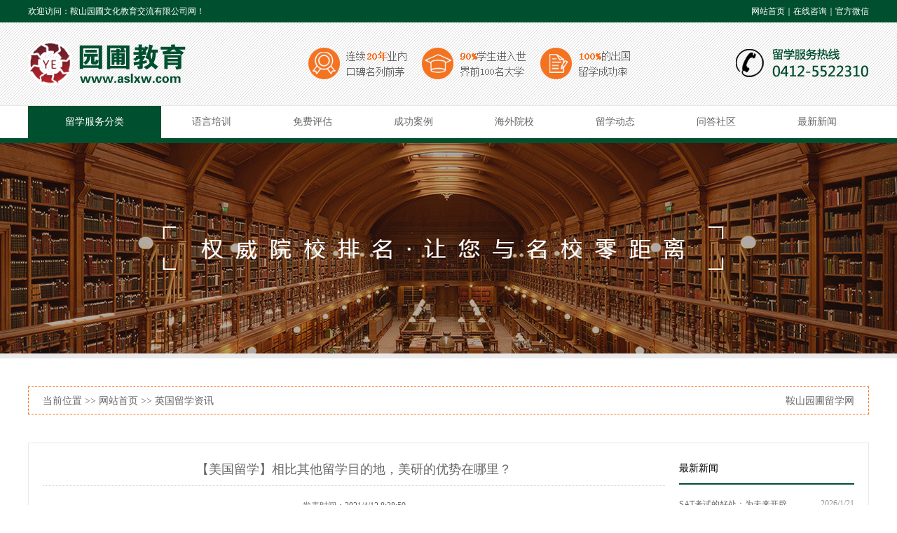

--- FILE ---
content_type: text/html
request_url: http://aslxw.com/products/1280.html
body_size: 8323
content:
<!DOCTYPE html PUBLIC "-//W3C//DTD XHTML 1.0 Transitional//EN" "http://www.w3.org/TR/xhtml1/DTD/xhtml1-transitional.dtd">
<html xmlns="http://www.w3.org/1999/xhtml">
<head>
<meta http-equiv="Content-Type" content="text/html; charset=utf-8" />
<title>【美国留学】相比其他留学目的地，美研-鞍山留学公司-鞍山出国留学-鞍山留学中介-园圃留学</title>
<meta name="keywords" content="{Lankecms_web_keywords}" />
<meta name="description" content="{Lankecms_web_description}" />
<link href="/style/style.css" rel="stylesheet" type="text/css" />
<script src="/js/jquery.js" type="text/javascript"></script>
<script src="/js/base.js" type="text/javascript"></script>
<script src="/js/jquery.flexslider-min.js" type="text/javascript"></script>
<script type="text/javascript" src="/js/jquery.tools.pack.js"></script>
<script type="text/javascript" src="/js/superslide.2.1.1.js"></script>
<!--[if IE 6]><script src="js/DD_belatedPNG_0.0.8a.js"></script><script> /* EXAMPLE */ DD_belatedPNG.fix('*');  /* string argument can be any CSS selector */ /* .png_bg example is unnecessary */ /* change it to what suits you! */</script><![endif]-->
</head>
<body>
<div class="header">
   <div class="kh">
     <div class="kh_1">
	   <div class="kh_2">
	     <div class="kh_2_1">欢迎访问：鞍山园圃文化教育交流有限公司网！</div>
		 <div class="kh_2_2"><a href="/">网站首页</a>｜<a href="/message/index.asp">在线咨询</a>｜<a href="/" title="Michelle5522320">官方微信</a></div>
	   </div>
	 </div>
   </div>
   <div class="logo">
     <div class="logo_1"><a href="/"><img src="/images/y_03.png" border="0" /></a></div>
   </div>
</div>
<div class="navbg">
   <div class="nav">
   <div class="nav_1">
     <ul><li><a href="#">留学服务分类</a>
     <dl>
	   <dt><img src="/images/p_06.png" /></dt>
	   <dt><a href="/Inquiry/index.asp"><img src="/images/p_09.png" /></a></dt>
	   <dt><img src="/images/p_10.png" /></dt>
	   <dt><a href="/products/mg.asp?id=126"><img src="/images/p_11.png" border="0" /></a></dt>
	   <dt><a href="/products/yg.asp?id=127"><img src="/images/p_12.png" /></a></dt>
	   <dt><a href="/products/adly.asp?id=128"><img src="/images/p_14.png" /></a></dt>
	   <dt><a href="/products/jnd.asp?id=129"><img src="/images/p-14-1.png" /></a></dt>
	   <dt><a href="/products/xxl.asp?id=130"><img src="/images/p_15.png" /></a></dt>
	   <dt><a href="/products/rb.asp?id=161"><img src="/images/p_16.png" /></a></dt>
	   <dt><a href="/products/hg.asp?id=162"><img src="/images/p_17.png" /></a></dt>
	   <dt><a href="/products/xjp.asp?id=163"><img src="/images/p_18.png" /></a></dt>
	   <dt><a href="/products/ozdg.asp?id=164"><img src="/images/p_19.png" /></a></dt>
	   <dt><img src="/images/p_20.png" /></dt>
	 </dl></li></ul>
   </div>
         <ul>
             <li><a href="/products/yypx.asp?id=182">语言培训</a></li>
             <li><a href="/Inquiry/index.asp">免费评估</a></li>
             <li><a href="/News/al.asp">成功案例</a></li>
			 <li><a href="/products/hw.asp?id=91">海外院校</a></li>
			 <li><a href="/products/index.asp?id=124">留学动态</a></li>
			 <li><a href="/message/index.asp">问答社区</a></li>
			 <li><a href="/products/zxxw.asp?id=125">最新新闻</a></li>
         </ul>
      </div>
</div>
<div class="xbaner">
  <ul class="xslides">
      <li style="background:url(/images/xner.jpg) 50% 0 no-repeat;"></li>
  </ul>
</div>
<div class="xmain_abg">
  <div class="xmain_abg_1">
    <div class="xmain_abg_2">当前位置 >> <a href="/">网站首页</a> >> 英国留学资讯</div>
	<div class="xmain_abg_3"><a href="/">鞍山园圃留学网</a></div>
  </div>
</div>
<div class="x_4">
 <div class="x_4_0">
  <div class="x_4_1">
    <div class="x_5">
	  <div class="x_5_1">【美国留学】相比其他留学目的地，美研的优势在哪里？</div>
	  <div class="x_5_2">发表时间：2021/4/12 8:38:59</div>
	  <div class="x_5_3"><p style="color:#333333;font-family:mp-quote, -apple-system-font, BlinkMacSystemFont, &quot;font-size:17px;text-align:justify;">
	英美港新等地一直是准留学生们的第一选择，当地的名校选择多、师资力量强、国内认可度高。那么，国家应该怎么选择呢？
</p>
<p style="color:#333333;font-family:mp-quote, -apple-system-font, BlinkMacSystemFont, &quot;font-size:17px;text-align:justify;">
	今天带大家了解一下美国研究生的优势所在，看看为什么美国可以霸榜人数最多的留学目的地。
</p>
<p style="color:#333333;font-family:mp-quote, -apple-system-font, BlinkMacSystemFont, &quot;font-size:17px;text-align:justify;">
	<strong>大家因为何种原因出国？</strong>
</p>
<p style="color:#333333;font-family:mp-quote, -apple-system-font, BlinkMacSystemFont, &quot;font-size:17px;text-align:justify;">
	<strong>注重学术优势</strong>
</p>
<p style="color:#333333;font-family:mp-quote, -apple-system-font, BlinkMacSystemFont, &quot;font-size:17px;text-align:justify;">
	需要考虑的无非是学校的地理位置，专业排名、学术氛围，以及教授的资历。
</p>
<p style="color:#333333;font-family:mp-quote, -apple-system-font, BlinkMacSystemFont, &quot;font-size:17px;text-align:justify;">
	在美国，顶尖的学校都有自己的小圈子。如果你想要进一步加深自己学术研究的能力，那你更应该关注的是那些专业大牛，如果你的目标是到哈佛、麻省理工，但就算拼尽全力也考不上，那么像一些专业排名高、但综合排名不是非常突出的学校也是不错的选择。
</p>
<p style="color:#333333;font-family:mp-quote, -apple-system-font, BlinkMacSystemFont, &quot;font-size:17px;text-align:justify;">
	<strong>为了出国工作</strong>
</p>
<p style="color:#333333;font-family:mp-quote, -apple-system-font, BlinkMacSystemFont, &quot;font-size:17px;text-align:justify;">
	如果你的目标是在美国拿到硕士学位后留在那里工作，那么地理位置一定是你最需要考虑的因素。
</p>
<p style="color:#333333;font-family:mp-quote, -apple-system-font, BlinkMacSystemFont, &quot;font-size:17px;text-align:justify;">
	比如你的是学计算机专业的，那么加州等西海岸城市就是首选。如果你是学金融等商科专业的话，纽约等美国东北角地区就是重点要考虑的地方。
</p>
<p style="color:#333333;font-family:mp-quote, -apple-system-font, BlinkMacSystemFont, &quot;font-size:17px;text-align:justify;">
	而且美国的大型公司招人一般都会从本地学校开始。地处繁华的地区，就业机会本身就多，而且学校也非常注重培养学生的实践能力，还为他们提供很多的实习机会，所以这就是为什么有些大学毕业生就业率好的原因。
</p>
<p style="color:#333333;font-family:mp-quote, -apple-system-font, BlinkMacSystemFont, &quot;font-size:17px;text-align:justify;">
	当然，美国很多学校虽然排名很高，但是地理位置比较偏，当地的就业机会有偏少，寻找实习和工作的机会往往要跑到很远的地方，这就会对工作产生不利的影响。
</p>
<p style="color:#333333;font-family:mp-quote, -apple-system-font, BlinkMacSystemFont, &quot;font-size:17px;text-align:justify;">
	<strong>镀金</strong>
</p>
<p style="color:#333333;font-family:mp-quote, -apple-system-font, BlinkMacSystemFont, &quot;font-size:17px;text-align:justify;">
	如果你留学的目的是在将来拿到学位后回国，那么学校的名气一定是最重要的。
</p>
<p style="color:#333333;font-family:mp-quote, -apple-system-font, BlinkMacSystemFont, &quot;font-size:17px;text-align:justify;">
	另外留学也要从经济因素考虑，常青藤名校和一些大城市的院校学费都不低，相对而言，中部和西部的一些大学的学费更可以被我们接受。同时，中西部的生活费支出也比之前提到的那些大城市要少很多。
</p>
<p style="color:#333333;font-family:mp-quote, -apple-system-font, BlinkMacSystemFont, &quot;font-size:17px;text-align:justify;">
	美国大学很多，在选择学校的时候，一定要从你的实际情况出发，选择合适的学校。综合来说，即使毕业后不考虑留在美国，也建议大家在美国工作一两年再选择回国发展。
</p>
<p style="color:#333333;font-family:mp-quote, -apple-system-font, BlinkMacSystemFont, &quot;font-size:17px;text-align:justify;">
	<strong>美研有哪些优势？</strong>
</p>
<p style="color:#333333;font-family:mp-quote, -apple-system-font, BlinkMacSystemFont, &quot;font-size:17px;text-align:justify;">
	<strong>学历含金量高</strong>
</p>
<p style="color:#333333;font-family:mp-quote, -apple-system-font, BlinkMacSystemFont, &quot;font-size:17px;text-align:justify;">
	美国高校教育质量高，美国名校占世界排名前一百的60%-70%，学校更注重对学生思维方式、实际运用能力的培养，全球70%的诺贝尔奖得主在美国大学工作；同时，美国高校的学历受到全世界的广泛认可，相比其他国家的硕士文凭，美国的硕士学历的含金量较高。
</p>
<p style="color:#333333;font-family:mp-quote, -apple-system-font, BlinkMacSystemFont, &quot;font-size:17px;text-align:justify;">
	<strong>名校申请机会大</strong>
</p>
<p style="color:#333333;font-family:mp-quote, -apple-system-font, BlinkMacSystemFont, &quot;font-size:17px;text-align:justify;">
	相比高中申请美国本科阶段，要申请到顶尖的名校，比如藤校和部分前30名校，难度非常大。但在研究生阶段，相比来说要容易不少。甚至现在不少藤校和比较好的名校毕业生，都是申请的研究生阶段，对其职业发展也是很好的履历背景。
</p>
<p style="color:#333333;font-family:mp-quote, -apple-system-font, BlinkMacSystemFont, &quot;font-size:17px;text-align:center;">
	<br />
</p>
<p style="color:#333333;font-family:mp-quote, -apple-system-font, BlinkMacSystemFont, &quot;font-size:17px;text-align:justify;">
	<strong>教育资源丰富，适合各种类型的学生</strong>
</p>
<p style="color:#333333;font-family:mp-quote, -apple-system-font, BlinkMacSystemFont, &quot;font-size:17px;text-align:justify;">
	美国高校拥有全球优秀的师资、顶尖的科研条件，开放的学习环境；其学校的课题和项目之多，师资之丰富，学习设施、实验室和科研设备质量等等，相比起其他很多高校要实力雄厚。
</p>
<p style="color:#333333;font-family:mp-quote, -apple-system-font, BlinkMacSystemFont, &quot;font-size:17px;text-align:justify;">
	<strong>研究生专业类别可选择多</strong>
</p>
<p style="color:#333333;font-family:mp-quote, -apple-system-font, BlinkMacSystemFont, &quot;font-size:17px;text-align:justify;">
	因为美国高质量学校多，也意味着不同类别的专业，不管是大众热门的，还是冷门的专业研究生，都有它们一席之地，可以满足不同专业学生对于研究生阶段的追求与发展。
</p>
<p style="color:#333333;font-family:mp-quote, -apple-system-font, BlinkMacSystemFont, &quot;font-size:17px;text-align:justify;">
	<strong>有助于个人职业发展</strong>
</p>
<p style="color:#333333;font-family:mp-quote, -apple-system-font, BlinkMacSystemFont, &quot;font-size:17px;text-align:justify;">
	美国有许多世界知名的企业，在美国读书对进入这类名企有很大帮助。比如硅谷、纽约洛杉矶金融中心、好莱坞迪士尼等。另外美国研究生毕业后找当地工作也相比本科较容易，H1B工作的抽签率较高，对之后想留在美国发展将会是极大的帮助。假设回国发展，也更有竞争力。
</p>
<p style="color:#333333;font-family:mp-quote, -apple-system-font, BlinkMacSystemFont, &quot;font-size:17px;text-align:justify;">
	由此看来，美研的优势虽然非常多，但最重要的是根据自己的留学动机去选择合适的学校，才能最大程度的体现出优势。
</p>
<p style="color:#333333;font-family:mp-quote, -apple-system-font, BlinkMacSystemFont, &quot;font-size:17px;text-align:justify;">
	<br />
</p>
<p style="color:#333333;font-size:17px;font-family:-apple-system-font, BlinkMacSystemFont, &quot;background-color:#FFFFFF;text-align:center;">
	<strong><span style="font-size:16px;background-color:#D4FA00;color:#0052FF;">想了解更多的留学信息请扫描下方二维码详询</span></strong>
</p>
<p style="color:#333333;font-size:17px;font-family:-apple-system-font, BlinkMacSystemFont, &quot;background-color:#FFFFFF;text-align:center;">
	<br />
</p>
<p style="color:#333333;font-family:mp-quote, -apple-system-font, BlinkMacSystemFont, &quot;font-size:17px;">
	<img class="rich_pages js_insertlocalimg" src="https://mmbiz.qpic.cn/mmbiz_png/5G6exjY2OjHxutvCias9fK3Io1yk1rca4hRuAqxfXb49WUUYKul8F6CjOuGGrgHKqoCEGwu5pmWyPtrXVSjTbgg/640?wx_fmt=png" style="height:138px;width:137px;" /><strong><span style="font-size:19px;font-family:新宋体;">&nbsp;</span></strong>
</p>
<p style="color:#333333;font-family:mp-quote, -apple-system-font, BlinkMacSystemFont, &quot;font-size:17px;text-align:justify;">
	<span style="color:#021EAA;"><strong><span style="font-size:19px;font-family:新宋体;">详询：鞍山园圃留学</span></strong></span>
</p>
<p style="color:#333333;font-family:mp-quote, -apple-system-font, BlinkMacSystemFont, &quot;font-size:17px;text-align:justify;">
	<span style="color:#021EAA;"><strong><span style="font-size:19px;font-family:新宋体;">电话：0412-5522320&nbsp; 5522310</span></strong></span>
</p>
<p style="color:#333333;font-family:mp-quote, -apple-system-font, BlinkMacSystemFont, &quot;font-size:17px;text-align:justify;">
	<span style="color:#021EAA;"><strong><span style="font-size:19px;font-family:新宋体;">网址：www.aslxw.com</span></strong></span>
</p></div>
	</div>
  </div>
  <div class="x_4_2">
    <div class="x_4_2_1">最新新闻</div>
	<div class="x_4_2_2">
	  <ul>
	    <li><a href='/products/1489.html' title='SAT考试的好处：为未来开辟道路'>SAT考试的好处：为未来开辟</a>...<span class='rr'>2026/1/21</span></li><li><a href='/products/1486.html' title='日本中长期签证变天！不光本人，家族滞在也要求日语了？网友：不懂日语请离开'>日本中长期签证变天！不光本人</a>...<span class='rr'>2026/1/14</span></li><li><a href='/products/1483.html' title='日本入境指南｜Visit Japan Web 完整使用手册：入境日本快速通关必看'>日本入境指南｜Visit J</a>...<span class='rr'>2025/12/31</span></li><li><a href='/products/1479.html' title='全球最宜居的10座城市，第一名出乎意料'>全球最宜居的10座城市，第一</a>...<span class='rr'>2025/12/26</span></li><li><a href='/products/1477.html' title='为什么留学后的学生改变会很大？'>为什么留学后的学生改变会很大</a>...<span class='rr'>2025/12/17</span></li><li><a href='/products/1471.html' title='澳洲国立大学针对中国高中生又出新规'>澳洲国立大学针对中国高中生又</a>...<span class='rr'>2025/12/10</span></li><li><a href='/products/1470.html' title='新西兰新出台的一些优惠政策，以及新西兰留学在“高性价比”方面的独特优势：'>新西兰新出台的一些优惠政策，</a>...<span class='rr'>2025/12/9</span></li><li><a href='/products/1467.html' title='日本东北大学2027年4月学费调整'>日本东北大学2027年4月学</a>...<span class='rr'>2025/12/9</span></li>
	  </ul>
	</div>
	<div class="x_4_2_3"><a href="https://item.taobao.com/item.htm?spm=a1z10.1-c.w5003-15371959812.1.bFv0d7&id=540778910035&scene=taobao_shop" target="_blank"><img alt="" src="/uploadfile/image/20161118/20161118124882808280.jpg" /></a></div>
	<div class="x_4_2_3"><a href="https://item.taobao.com/item.htm?spm=a1z10.1-c.w5003-15371959812.2.51oLvj&id=540837523968&scene=taobao_shop" target="_blank"><img alt="" src="/uploadfile/image/20161209/2016120913400617617.jpg" /></a></div>
  </div>
 </div>
</div>
<div class="main_abg_12_1"></div>
<div class="main_abg_13">
  <div class="main_abg_13_1">
    <div class="main_abg_13_2"><img src="/images/y-47.jpg" width="220" height="60" /></div>
	<div class="main_abg_13_3">
	  <div class="main_abg_13_3_1">
	   留学商城 | 免费评估 | 成功案例 | 海外院样 | 留学动态 | 问答社区 | 最新新闻<br />
版权所有：园圃留学|鞍山留学公司,鞍山出国留学,鞍山留学中介<br />
服务热线: 0412-5522310&nbsp;&nbsp;&nbsp; 鞍山市铁东区大商C座22层&nbsp;
	  </div>
	</div>
	<div class="main_abg_13_4">
	  <div class="main_abg_13_4_1"><img src="/images/y_40.jpg" /></div>
	  <div class="main_abg_13_4_2">服务邮箱：yuanpuedu@163.com<br />
工作时间：周一至周五8:30-17:00<br />
快来加入我们吧！<br />
<a href="http://beian.miit.gov.cn"><span style="color:#FFFFFF;">辽ICP备2023009380号-1</span></a><br />
<a href="http://beian.miit.gov.cn"><span style="color:#FFFFFF;">辽ICP备2023009380号-2</span></a></div>
	</div>
  </div>
</div>
<script>
$(function () {
    //页面主导航切换
    $('[data-index]').on('click',function () {
        var num = $(this).attr('data-index');
        $("html, body").animate({
            scrollTop: $(".section-0" + num).offset().top-80,
        }, {duration: 500, easing: "swing"});
        return false;
    });
    //语言学校tab导航切换
    $('.tabHead').on('click', 'li', function () {
        var $this = $(this);
        if ($this.hasClass('active')) {
            return;
        }
        var index = $this.index();
        $this.addClass('active').siblings().removeClass('active');
        $('.tabContent').eq(index).addClass('active').siblings().removeClass('active');
        console.log(index);
    });
    //返回顶部按钮显隐
    var mytop = $('.section-01').offset().top;
    $(document).on('scroll',function () {
        var scrollTop = $(document).scrollTop();
        if(scrollTop>mytop){
            $('.goTop').show();
        }else{
            $('.goTop').hide();
        }
    });
    //点击返回顶部按钮
    $('.goTop,.js-top').on('click',function () {
        $("html, body").animate({scrollTop: 0}, {duration: 500, easing: "swing"});
        $('.mainForm').removeClass('yellowAction');
        setTimeout(function () {
            $('.mainForm').addClass('yellowAction');
        }, 1000);

    });
    //底部获取留学方案
    var toolFixed = {};
    var $fixed = $('.toolFixed');
    toolFixed.slideTool = function (options, time) {
        $fixed.animate(options, time || 300);
    };
    $fixed.on('click', function (e) {
        e.stopPropagation();
    });
    $('.closeToolFixed').on('click', function () {
        toolFixed.slideTool({ right: '100%', left: '-100%' });
    });
    $('.openToolFixed').on('click', function () {
        toolFixed.slideTool({ right: '0', left: '0' });
    });

    //申请要求切换
    $('[nav-key]').on('click',function () {
        $('[nav-key]').removeClass('active');
        $(this).addClass('active');
        var num = $(this).attr('nav-key');
        console.log(num);
        $('[nav-value]').hide();
        $('[nav-value='+num+']').css('display','block');

    });
});
</script>
</body>
</html>

--- FILE ---
content_type: text/css
request_url: http://aslxw.com/style/style.css
body_size: 5447
content:
@charset "utf-8";
/* CSS Document */
*{margin:0px;padding:0px;}
body,div,hr,p,blockquote,ul,ol,li,table,th,td,dl,dt,dd,h1,h2,h3,h4,h5,h6,pre,form,input,button,select,textarea,fieldset{ margin:0;padding:0; font-size:12px;}
img, fieldset { border: 0; }
address,caption,cite,code,dfn,em,strong,th,var,i { font-weight: normal; font-style: normal; } 
ol,ul,li { list-style: none; } 
div,dl,dt,dd,ul,ol,li{ zoom:1; }
caption,th { text-align: left; } 
abbr{ border: 0; }
h1, h2, h3, h4, h5, h6 {font-weight:normal; font-size:100%;}
a{text-decoration:none;}
a img{ border:none;}
.clear{clear:both;line-height:0px;height:0px;width:0px;overflow:hidden;font-size:0;visibility:hidden;}
.rr{ width:auto; height:30px;float:right;color:#979797;}
.header{margin:0 auto; height:150px; border-bottom:1px #e9e9e9 solid;}
.kh{margin:0 auto;height:32px; background-color:#005030;}
.kh_1{width:1200px;margin:0 auto;height:32px;}
.kh_2{float:left; width:1200px;height:25px;  padding-top:8px;}
.kh_2_1{ width:300px; height:24px; float:left;  color:#FFFFFF;}
.kh_2_2{ width:900px; height:24px; float:left; color:#FFFFFF; text-align:right;}
.kh_2_2 a{color:#FFFFFF;}
.logo{margin:0 auto;height:118px; background-image:url(../images/b-banner.png);}
.logo_1{width:1200px;margin:0 auto;height:118px;}

.navbg{width:100%; height:46px;}
.nav{width:1200px;margin:0 auto;}
.nav_2{ width:190px; height:46px; float:left; line-height:46px; font-size:14px; color:#FFFFFF; background-color:#005030; text-align:center;}
.nav ul{list-style:none;margin:0px;padding:0px;}
.nav ul li{float:left;}
.nav ul li a{color:#666666;font-size:14px;text-align:center;width:144px;height:46px;line-height:46px;display:block;}
.nav ul li a:hover{background:#005030;color:#fff;}
.nav ul .hover a{background:#005030;}
.nav ul li a.ahome,.nav ul dl a:hover{background:#fff; color:#005030; font-weight:bolder;}

.nav_1{ width:190px; float:left; background-color:#005030;}
.nav_1 ul{list-style:none;margin:0px;padding:0px;}
.nav_1 ul li{float:left;overflow:hidden;}
.nav_1 ul li a{color:#fff;font-size:14px;text-align:center;width:190px;display:block; height:auto;}
.nav_1 ul dl,.nav_1 ul .hover dl{position:absolute;margin:0px;padding:0;display:none;z-index:999; height:auto;}

.nav_3{ width:190px; float:left; background-color:#005030;}
.nav_3 ul{list-style:none;margin:0px;padding:0px;}
.nav_3 ul li{float:left;overflow:hidden;}
.nav_3 ul li a{color:#fff;font-size:14px;text-align:center;width:190px;display:block; height:auto;}
.nav_3 ul dl,.nav_1 ul .hover dl{position:absolute;margin:0px;padding:0;z-index:999; height:auto;}

.slflexslider{ position:absolute;height:450px; z-index:9; width:100%;}
.slflexslider .xir{position:relative;height:450px; z-index:10; width:1200px; margin:0 auto;}
.slflexslider .xir .dd{position:absolute;height:450px; z-index:999; width:190px; left:0; float:left;}

.lflexslider{ position:absolute;height:450px; z-index:99; width:100%; display:none;}
.lflexslider .xir{position:relative;height:450px; z-index:10; width:1200px; margin:0 auto;}
.lflexslider .xir .dd{position:absolute;height:450px; z-index:999; width:190px; left:0; float:left;}
.flexslider{width:100%; position:relative;height:450px; background:url(../images/loading.gif) 50% no-repeat; border-top:7px solid #005030; border-bottom:7px solid #e9e9e9;overflow:hidden;}
.slides{position:relative;z-index:1; overflow:hidden; margin:0 auto;}
.slides li{ height:450px;}
.flex-control-nav{position:absolute;bottom:20px;z-index:2;width:100%;text-align:center;}
.flex-control-nav li{display:inline-block;width:14px;height:14px;margin:0 5px;*display:inline;zoom:1;}
.flex-control-nav a{display:inline-block;width:14px;height:14px;line-height:40px;overflow:hidden;background:url(../images/dota.png) right 0 no-repeat;cursor:pointer;}
.flex-control-nav .flex-active{background-position:0 0;}
.flex-direction-nav{position:absolute;z-index:3;width:100%;top:45%;}
.flex-direction-nav li a{display:block;width:50px;height:50px;overflow:hidden;cursor:pointer;position:absolute;}
.flex-direction-nav li a.flex-prev{left:40px;background:url(../images/prev.png) center center no-repeat;}
.flex-direction-nav li a.flex-next{right:40px;background:url(../images/next.png) center center no-repeat;}

.main_abg{ width:1200px;margin:0 auto;height:120px; overflow:hidden;}
.main_abg_1{ float:left; overflow:hidden; width:1200px; height:40px; padding:40px 0;}
.main_abg_2{ width:300px; float:left; overflow:hidden; height:40px;}
.main_abg_3{ width:900px; float:left; overflow:hidden; height:40px; text-align:right;}
.main_abg_33{ width:650px; float:left; overflow:hidden; height:20px; text-align:right; padding-left:150px; padding-top:14px;}
.main_abg_33 ul{ padding:0px; margin:0px;}
.main_abg_33 ul li{ width:70px; height:26px; float:left; overflow:hidden; display:block; list-style:none; text-align:center;}
.main_abg_33 a{ color:#666666;}
.main_abg_333{ width:100px; float:left; overflow:hidden; height:40px; text-align:right;}
.main_abg_4{ width:1232px;margin:0 auto;height:276px;}
.main_abg_5{ width:254px; height:268px; float:left; overflow:hidden; border:4px solid #e9e9e9; margin:0 23px 0 23px;}

.main_abg_6{ width:1220px;margin:0 auto;height:284px;}
.main_abg_7{ width:210px; height:284px; float:left; overflow:hidden; margin:0 17px;}
.main_abg_8{ width:210px; height:163px; float:left; overflow:hidden;}
.main_abg_9{ width:190px; height:55px; line-height:21px; float:left; overflow:hidden; background-color:#eaeaea; color:#2e2e2e; font-size:14px; font-weight:bold; text-align:center; padding:10px 10px 0 10px;}
.main_abg_9 a{color:#2e2e2e;}
.main_abg_10{ width:210px; height:33px; float:left; overflow:hidden; background-color:#934aaf; border-top:7px #d386f1 solid;font-size:14px; font-weight:bold; color:#FFFFFF; text-align:center; padding-top:16px;}
.main_abg_10 a{color:#FFFFFF;}
.main_abg_11{ width:1200px;margin:0 auto;height:194px;}
.main_abg_12{ width:1200px;margin:0 auto;height:34px;}
.main_abg_12 ul{list-style:none;margin:0px;padding:0px;}
.main_abg_12 ul li{float:left; width:120px; height:34px; line-height:34px; list-style:none; display:block; text-align:center; color:#666666; font-size:14px; font-weight:bold; overflow:hidden;}
.main_abg_12 a{ color:#666666;}
.main_abg_12_1{ width:1200px;margin:0 auto;height:40px;}
.main_abg_13{margin:0 auto;height:240px; border-top:7px #e9e9e9 solid; background-color:#005030;}
.main_abg_13_1{width:1200px; margin:0 auto; height:150px; padding-top:70px;}
.main_abg_13_2{ width:310px; height:145px; float:left; overflow:hidden; text-align:center; padding-top:15px;}
.main_abg_13_3{ width:550px; height:160px; float:left; overflow:hidden;}
.main_abg_13_3_1{ width:508px; height:70px; float:left; overflow:hidden; border-left:1px #FFFFFF solid; border-right:1px #FFFFFF solid; color:#FFFFFF; padding:20px; line-height:23px; text-align:center;}
.main_abg_13_3_1 a{ color:#FFFFFF;}
.main_abg_13_4{ width:340px; height:160px; float:left; overflow:hidden;}
.main_abg_13_4_1{ width:90px; height:120px; float:left; overflow:hidden; padding-left:40px;}
.main_abg_13_4_2{ width:195px; height:120px; float:left; overflow:hidden; padding-left:15px; color:#FFFFFF; line-height:25px;}

.main_abg_14{ width:1200px;margin:0 auto;height:300px;}
.main_abg_15{ width:366px; height:300px; float:left; overflow:hidden;}
.main_abg_15_1{ width:366px; height:34px; float:left; overflow:hidden;border-bottom:1px #d3d3d3 solid; color:#2d2c2c; font-size:14px; font-weight:bold; text-align:left; margin-bottom:20px;}
.main_abg_15_1 a{color:#2d2c2c;}
.main_abg_15_2{ width:366px; height:245px; float:left; overflow:hidden; text-align:left; color:#666666; font-size:12px; line-height:24px;}
.main_abg_15_2 a{color:#666666;}
.main_abg_15_2 img{border:none; float:left; padding-right:20px;}

.main_abg_16{ width:366px; height:300px; float:left; overflow:hidden; margin:0 51px;}
.main_abg_16_1{ width:366px; height:242px; float:left; overflow:hidden;}
.main_abg_16_2{ width:366px; height:130px; float:left; overflow:hidden;}
.main_abg_16_2_1{ width:158px; height:130px; float:left; overflow:hidden; padding-right:20px;}
.main_abg_16_2_2{ width:188px; height:130px; float:left; overflow:hidden;}
.main_abg_16_2_2_1{ width:188px; height:30px; float:left; overflow:hidden;color:#2d2c2c; font-size:12px; text-align:left; line-height:30px;}
.main_abg_16_2_2_1 a{color:#2d2c2c;}
.main_abg_16_2_2_2{ width:188px; height:100px; float:left; overflow:hidden; line-height:24px; text-align:left; color:#666666; font-size:12px;}
.main_abg_16_3{ float:left; width:366px; height:24px; padding-top:10px; list-style:none; color:#666666; font-size:12px; overflow:hidden;}
.main_abg_16_3 a{color:#666666;}
/*.main_abg_16_3 ul{list-style:none;margin:0px;padding:0px;}
.main_abg_16_3 ul li{float:left; width:366px; height:24px; padding-top:10px; list-style:none; display:block; color:#666666; font-size:12px; overflow:hidden;}*/
.main_abg_17{ width:366px; height:300px; float:left; overflow:hidden;}
.mfxbaner{width:100%; position:relative;height:322px; border-top:7px solid #005030; border-bottom:7px solid #e9e9e9;overflow:hidden;}
.mfxbaner_1{ width:1200px; height:322px; margin:0 auto; overflow:hidden;}
.xbaner{width:100%; position:relative;height:300px; border-top:7px solid #005030; border-bottom:7px solid #e9e9e9;overflow:hidden;}
.xslides{position:relative;z-index:1; overflow:hidden; margin:0 auto;}
.xslides li{ height:450px;}
.xmain_abg{ width:1200px;margin:0 auto;height:100px; overflow:hidden;}
.xmain_abg_1{ float:left; overflow:hidden; width:1198px; height:38px; margin:40px 0 20px 0; border:1px #f47321 dashed;}
.xmain_abg_2{ width:780px; float:left; overflow:hidden; height:27px; font-size:14px; padding-top:11px; color:#666666; padding-left:20px;}
.xmain_abg_2 a{color:#666666;}
.xmain_abg_3{ width:378px; float:left; overflow:hidden; height:27px; font-size:14px; padding-top:11px; text-align:right; color:#666666; padding-right:20px;}
.xmain_abg_3 a{color:#666666;}
.x_1{ width:1200px;margin:0 auto;height:800px;}

.clearfix{  zoom:1;  }

<!--免费评估-->
.jiaxinh .fl span{color:#005030;margin-right: 5px;font-size: 12px;}
.topnav{width: 1198px; float:left; overflow: hidden;}
.innav{width: 1198px; float:left; overflow:hidden; margin:25px 0;}
.innav .fl{width:240px;background: #005030;color: #ffffff;line-height: 35px;font-weight:bold;font-size: 12px;text-align: center; float:left; overflow:hidden;}
.innav .fr{width:958px;background: #eaeaea;color: #8e8e8e;line-height: 35px;font-size: 12px;text-indent: 2rem; float:left; overflow:hidden;}
.xuant{width: 100%; padding: 20px 0;}
.xuant .zuoleft{width: 50%;}
.xuant .youright{width: 50%;}
.xuant .tableed{width: 100%;}
.tableed .fl{text-align: right;width: 20%;font-size: 12px;}
.tableed .fr{text-align: left;width: 79%;}
.tableed td{line-height: 30px;}
.tableed .fr td{ padding-right: 20px;}
.xminged{width:403px;height: 22px;margin: 5px 0 10px;}
.xminged2{width:195px;}
.djan{vertical-align: middle;margin-bottom: 2px;}
.rightdj .djan{margin-right: 5px;}
select{height: 27px;}

.gedxmin{height: 27px;width:407px;}
.p-b {background: none;border: none;}
.p-b {width: 100%;padding: 25px 0;text-align: center;float: left;}
.oranges, .grays{padding: 0 35px;display: inline-block;height: 38px;line-height: 38px;color: #fff;font-size: 14px;font-weight: bold;
    font-family: "Microsoft Yahei","SimHei";background:#005030;cursor: pointer;border-radius: 2px;}
.p-b .oranges:hover{color: #ffffff;background: #f47321;}
.grays{background:#ffffff;color: #005030;border: 1px solid #005030; margin-left: 30px;}

.m5{margin-right: 5px;}
.mb5{margin-bottom: 13px;}
.mb5 a:hover{text-decoration: none;}
.fl{float: left;}
.fr{float: right;}
.lei_1{border-bottom: 1px solid #f9f1e4;height: 41px;}
.mt5{margin-top: 5px;}
.mb51{margin-right: 13px;}
.mb52{margin-right: 9px;}
.mb53{margin-right: 10px;}

/* 明星案例 */
.x_2{ width:1200px;margin:0 auto;height:390px;}
.dbfanga{ background-color:#ebebeb; margin-top: 15px; width:1177px; height:350px; padding-left:23px;}
.dbfanga .inHd{width: 82px;}
.dbfanga .inHd ul{margin-top:45px;}
.dbfanga .zizhiHd ul{margin-top:82px;}
.dbfanga .inHd li{background:#f47321;padding:15px;margin-bottom:10px;border-radius:10px 0 0 10px;text-align:center;
    webkit-box-shadow: 3px 5px 3px #bebebe;-moz-box-shadow: 3px 5px 3px #bebebe;box-shadow: 3px 5px 3px #bebebe;}
.dbfanga .inHd li a{font-size:16px;font-weight:bold; color:#FFFFFF;}
.dbfanga .inHd li a:hover{text-decoration: none;color:#FFFFFF;}
.dbfanga .inHd li.on{background: #005030;}
.dbfanga .inBd{width:1075px;}
.dbfanga .inBd li{background:#fff;padding:10px; border-radius:5px;float: left;width: 22%;margin-right: 15px; position: relative;height: 280px; margin-top:25px;}
.dbfanga .inBd li.last{margin-right: 0;}
.dbfanga .inBd li .toplist_text,.dbfanga .inBd li .toplist{display: block;padding: 4px 10px; color: #414141;}
.toplist_text:hover,.toplist:hover{text-decoration: none;background-color: #f9feff;}
.toplist_text:hover .xuesxingm,.toplist:hover .xuesxingm{text-decoration: none;color: #414141;}

.jiaselj{font-size: 16px;font-weight: bold;color: #f47321; padding-top:5px;}
.buzhou dl{clear: both;width: 100%;}
.buzhou dt{text-align: right;display: inline;float: left;line-height: 20px;width: 80px;}
.buzhou dd{text-align:left;display: inline;float: left;line-height: 20px;width:150px;}
.xiabianed{height: 1px;border-bottom: 1px dotted #dfdfdf;clear: both;width: 100%;margin:5px 0;}
.xuesxingm{font-weight: bold;}

.amain_abg{ width:1200px;margin:0 auto;height:60px; overflow:hidden;}
.amain_abg_1{ float:left; overflow:hidden; width:1200px; height:40px; padding:20px 0 0 0;}
.amain_abg_2{ width:300px; float:left; overflow:hidden; height:40px;}
.amain_abg_3{ width:900px; float:left; overflow:hidden; height:40px; text-align:right;}

.x_3{ width:1200px;margin:0 auto;height:950px; }
/*热门院校*/
     .inMorede {
        width: 1200px; margin:20px 0; float:left; height:873px;
    }

         .inMorede li {
            overflow: hidden;
            float: left;
            margin:0px 35px 20px 30px;
            width: 333px; 
			display:block;
            text-align: center; /* max-height: 300px; */
			position:relative;
            
        }

             .inMorede li img {
                cursor: pointer;
            }

             .inMorede li .showLayer {
                margin: 10px 0;
                width: 100%;
            }
.inMorede li .showLayer a{color: #414141;}
                 .inMorede li .showLayer h2 {
                    font-size: 16px;
                }

                 .inMorede li .showLayer p {
                    line-height: 21px;
                    font-size: 12px;
                }
            /* 鼠标移入显示层 */
             .inMorede li .maskLayer {
                position: absolute;
                width: 91.4%;
                height: 198px;
                background-color: rgba(0,0,0,0.6);
                top: 0px;
                left: 0;
                display: none;
                color: #ffffff;
                text-align: left;
                padding: 20px 15px 0;
            }

                 .inMorede li .maskLayer:hover {
                    text-decoration: none;
                }

             .inMorede li .disxianshi {
                display: block;
            }

             .inMorede li .maskLayer h2 {
                font-size: 24px;
            }

             .inMorede li .maskLayer p {
                font-size: 14px;
                line-height: 26px;
            }

             .inMorede li .maskLayer .evenMore {
                color: #ff8000;
                text-align;
                right;
                position: absolute;
                top: 177px;
                right: 15px;
                font-size: 22px;
                font-weight: bold;
            }
.x_4{ width:1198px;margin:0 auto; border:1px #e9e9e9 solid; margin-top:20px; overflow:hidden;}
.x_4_0{ width:1158px; float:left; padding:20px;}
.x_4_1{ width:888px; float:left;}
.x_4_1_1{ width:848px; height:30px; float:left; overflow:hidden; background-color:#f5f5f5; border-bottom:2px #005030 solid; padding:7px 20px 0px 20px;}
.x_4_1_1 ul{ padding:0px; margin:0px;}
.x_4_1_1 ul li{ width:80px; height:25px; float:left; overflow:hidden; display:block; list-style:none; padding-top:5px;}
.x_4_1_1 a{ color:#666666;}
.x_4_1_2{ width:888px; float:left; overflow:hidden;}
.x_4_1_2_1{ width:888px; height:104px; float:left; overflow:hidden; padding-bottom:20px; margin-top:20px; border-bottom:1px #d3d3d3 dashed;}
.x_4_1_2_1_1{ width:106px; height:100px; float:left; overflow:hidden; margin-right:20px; border:1px #d3d3d3 solid; padding:1px;}
.x_4_1_2_1_2{ width:758px; height:100px; float:left; overflow:hidden;}
.x_4_1_2_1_2_1{ width:758px; height:30px; line-height:30px; float:left; overflow:hidden; font-weight:bold; color:#005030; font-size:14px;}
.x_4_1_2_1_2_1 a{color:#005030;}
.x_4_1_2_1_2_2{ width:758px; height:60px; line-height:25px; float:left; overflow:hidden; padding-top:10px;}
.x_4_2{ width:250px; float:left; height:924px; margin-left:20px;}
.x_4_2_1{ width:230px; height:30px; float:left; overflow:hidden; border-bottom:2px #005030 solid; padding:7px 20px 0px 0px; font-size:14px; margin-bottom:15px;}
.x_4_2_2{ width:250px; height:240px; float:left; overflow:hidden;}
.x_4_2_2 ul{ padding:0px; margin:0px;}
.x_4_2_2 ul li{ width:250px; height:25px; float:left; display:block; list-style:none; padding-top:5px;}
.x_4_2_2 a{ color:#666666;}
.x_4_2_3{ width:250px; height:285px; float:left; overflow:hidden; margin-top:20px;}

.x_5{ width:888px; float:left; overflow:hidden;}
.x_5_1{ width:888px; height:40px; line-height:34px; text-align:center; font-size:18px; color:#666666; border-bottom:1px #d3d3d3 dotted;}
.x_5_2{ width:888px; height:40px; padding-top:20px; text-align:center; font-size:12px; color:#666666;}
.x_5_3{ width:888px; line-height:30px; text-align:left; font-size:14px; color:#666666;}
.x_5_3 a{color:#666666;}
.x_5_4{ width:888px; float:left;}

.info-box{ padding:20px 0; border-bottom:1px dashed #ccc;}
.info-box h5{ margin-bottom:16px;  padding-left:10px; height:20px; line-height:20px;padding-left:20px; background:url(../images/ask-ico.png) 0 center no-repeat; color:#25692D; }
.info-box h6{ margin-bottom:16px; padding-right:10px; height:20px; line-height:20px; text-align:right;}
.info-box h6 a{padding-left:20px; background:url(../images/answer-ico.png) 0 center no-repeat; color:#F36E21; }
.ask-info,.answer-info{line-height:22px; font-size:14px; }
.ask-info{ margin-bottom:5px; margin-right:90px;}
.ask-info span{ position:relative; display:inline-block; background:#a3fcc2; --background:#cffbde;border:1px solid #4fb141; border-radius:5px;padding:10px 20px 10px 20px;text-indent:24px;}
.ask-info span b{ position:absolute; top:-16px; left:60px;display:inline-block; width:26px; height:16px; background:url(../images/answer-green-corner.png) no-repeat;}
.answer-info{ text-align:right;margin-left:90px;}
.answer-info span{position:relative;display:inline-block;background:#fdcd78; --background:#f7e6c7; border:1px solid #f59c00;border-radius:5px; padding:10px 20px 10px 20px;text-indent:24px;text-align:left;}
.answer-info span b{ position:absolute; top:-16px; right:60px; display:inline-block; width:26px; height:16px; background:url(../images/answer-orange-corner.png) no-repeat;}

.x_6{ width:848px; height:30px; float:left; overflow:hidden; font-size:14px; border-bottom:2px #005030 solid; padding:7px 20px 0px 20px;}

.xiaobt{width: 321px;height: 30px;text-align: center;}
.xiaobt .fl{width:110px;background: #005030;color: #ffffff;line-height: 30px;font-weight:bold;font-size: 14px;}
.xiaobt .fr{width: 210px;background: #eaeaea;color: #8e8e8e;line-height: 30px;font-size: 12px;}
.txtScroll{overflow:hidden;height: 291px;width: 321px;}

--- FILE ---
content_type: application/javascript
request_url: http://aslxw.com/js/base.js
body_size: 332
content:
$(function(){
	var $nav_1_li = $(".nav_1 li");
	$nav_1_li.hover(function(){
		$(this).find('a').addClass('ahome').parent().siblings().find('a').removeClass('ahome');
		$(this).find('dl').stop(true,true).slideDown();
	},function(){
		$(this).find('dl').slideUp();	
	});
	$('.flexslider').flexslider({
		directionNav: true,
		pauseOnAction: false
	});
})
